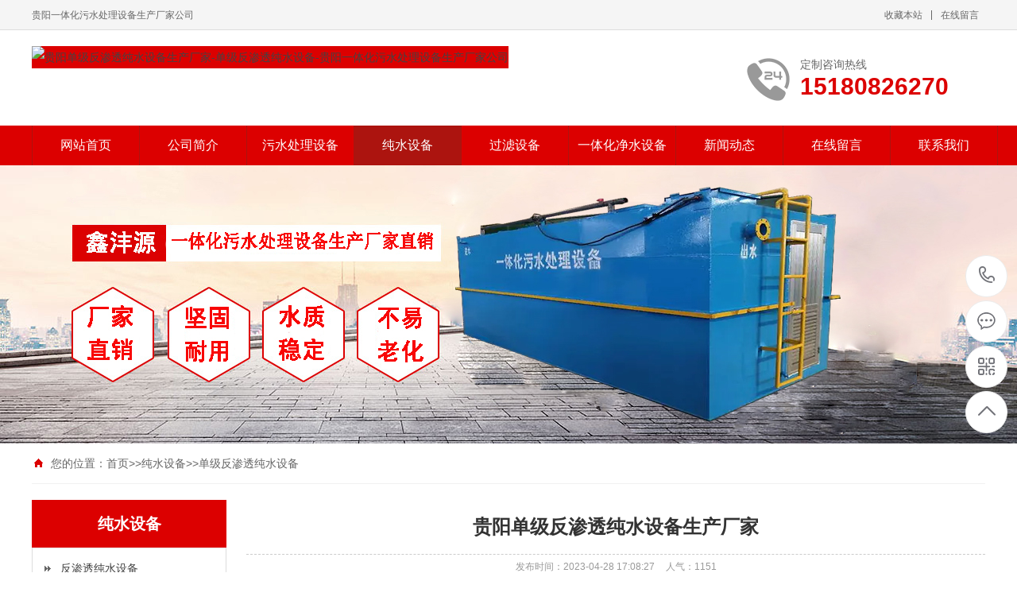

--- FILE ---
content_type: text/html; charset=utf-8
request_url: http://www.xfyhjkj.com/al4/92.html
body_size: 6360
content:
<!DOCTYPE html PUBLIC "-//W3C//DTD XHTML 1.0 Transitional//EN" "http://www.w3.org/TR/xhtml1/DTD/xhtml1-transitional.dtd">
<html xmlns="http://www.w3.org/1999/xhtml">
<head>
<meta http-equiv="Content-Type" content="text/html; charset=utf-8" />
<title>贵阳单级反渗透纯水设备生产厂家</title>
<meta name="keywords" content="贵阳单级反渗透纯水设备生产厂家">
<meta name="description" content="贵阳单级反渗透纯水设备生产厂家">
<meta name="viewport" content="width=1380">
<link href="http://www.xfyhjkj.com//skin/css/style.css" rel="stylesheet">
<link href="http://www.xfyhjkj.com//skin/css/aos.css" rel="stylesheet">
<link href="http://www.xfyhjkj.com//skin/css/common.css" rel="stylesheet">
<script src="http://www.xfyhjkj.com//skin/js/jquery.js"></script>
<script src="http://www.xfyhjkj.com//skin/js/jquery.superslide.2.1.1.js"></script>
<script src="http://www.xfyhjkj.com//skin/js/common.js"></script>
</head>
<body>
<!--顶部开始--> 
<div class="top_main" aos="fade-down" aos-easing="ease" aos-duration="700">
 <div class="top w1200 clearfix"><span class="top_l fl">贵阳一体化污水处理设备生产厂家公司</span>
 <ul class="top_r fr">
 <li><a href="javascript:shoucang('贵阳一体化污水处理设备生产厂家公司','')" title="收藏本站">收藏本站</a></li>
 <li class="split"></li>
 <li> <a href="/liuyan/" title="在线留言">在线留言</a></li>
 </ul>
 </div>
</div>
<!--顶部结束--> 
<!--页头开始-->
<div class="header_main">
 <div class="header w1200 clearfix"><a class="logo fl" href="http://www.xfyhjkj.com//" title="贵阳单级反渗透纯水设备生产厂家-单级反渗透纯水设备-贵阳一体化污水处理设备生产厂家公司" aos="fade-right" aos-easing="ease" aos-duration="700" aos-delay="100" aos-duration="700"><img src="/static/upload/image/20230428/1682653220753030.jpg" alt="贵阳单级反渗透纯水设备生产厂家-单级反渗透纯水设备-贵阳一体化污水处理设备生产厂家公司"></a>
 <div class="tel fr" aos="fade-left" aos-easing="ease" aos-duration="700" aos-delay="100"><s class="ico"></s><b>定制咨询热线</b><span>15180826270</span></div>
 </div>
</div>
<!--页头结束--> 
<!--导航开始-->
<div class="nav_main" aos="fade-down" aos-easing="ease" aos-duration="700">
 <div class="nav w1200">
 <ul class="list clearfix" id="nav">
  <li > <a href="http://www.xfyhjkj.com//" title="">网站首页</a> </li>
       
      <li ><a href= "/about/">公司简介</a>
      <dl>
        
            
            <dd> <a href= "/wenhua/">生产厂房</a></dd>
            
            <dd> <a href= "/xiaoshou/">污水处理设备价格</a></dd>
            
        
		</dl>
		</li>
      
      <li ><a href= "/product/">污水处理设备</a>
      <dl>
        
            
            <dd> <a href= "/lm1/">一体化污水处理设备</a></dd>
            
            <dd> <a href= "/lm2/">生活污水处理设备</a></dd>
            
            <dd> <a href= "/lm3/">医院污水处理设备</a></dd>
            
            <dd> <a href= "/lm4/">地埋式污水处理设备</a></dd>
            
            <dd> <a href= "/lm5/">养殖废水处理设备</a></dd>
            
            <dd> <a href= "/lm6/">屠宰废水处理设备</a></dd>
            
            <dd> <a href= "/products_44/">MBR膜污水处理设备</a></dd>
            
        
		</dl>
		</li>
      
      <li class="hover"><a href= "/case/">纯水设备</a>
      <dl>
        
            
            <dd> <a href= "/al1/">反渗透纯水设备</a></dd>
            
            <dd> <a href= "/al2/">EDI超纯水设备</a></dd>
            
            <dd> <a href= "/al3/">RO反渗透纯水设备</a></dd>
            
            <dd> <a href= "/al4/">单级反渗透纯水设备</a></dd>
            
            <dd> <a href= "/cases_45/">双级反渗透纯水设备</a></dd>
            
        
		</dl>
		</li>
      
      <li ><a href= "/service/">过滤设备</a>
      <dl>
        
            
            <dd> <a href= "/products_46/">石英砂过滤器</a></dd>
            
            <dd> <a href= "/products_47/">活性炭过滤器</a></dd>
            
            <dd> <a href= "/products_48/">精密过滤器</a></dd>
            
            <dd> <a href= "/products_49/">袋式过滤器</a></dd>
            
            <dd> <a href= "/products_50/">机械过滤器</a></dd>
            
        
		</dl>
		</li>
      
      <li ><a href= "/xiangce/">一体化净水设备</a>
      <dl>
        
		</dl>
		</li>
      
      <li ><a href= "/news/">新闻动态</a>
      <dl>
        
            
            <dd> <a href= "/hyxw/">行业新闻</a></dd>
            
            <dd> <a href= "/qyxw/">企业新闻</a></dd>
            
        
		</dl>
		</li>
      
      <li ><a href= "/liuyan/">在线留言</a>
      <dl>
        
		</dl>
		</li>
      
      <li ><a href= "/contact/">联系我们</a>
      <dl>
        
		</dl>
		</li>
      

 </ul>
 </div>
</div>
 
<!--导航结束--> 
<!--内页大图开始-->
<div class="nybanner" aos="fade-up" aos-easing="ease" aos-duration="700" aos-delay="100"> <img src="http://www.xfyhjkj.com//skin/images/nybanner.jpg"/></div>
<!--内页大图结束-->
<div class="submian">
 <div class="w1200 clearfix">
 <div class="sobtitle"><s class="ico"></s>您的位置：<a href="/">首页</a>>><a href="/case/">纯水设备</a>>><a href="/al4/">单级反渗透纯水设备</a></div>
 <div class="subleft fl"> 
 <!--栏目分类开始-->
 <div class="lefta">
 <div class="title">
  <h2>纯水设备</h2>
 </div>
 <div class="comt">
  <ul>
	
      
      <li > <a href="/al1/">反渗透纯水设备</a> </li>
      
      
      
      <li > <a href="/al2/">EDI超纯水设备</a> </li>
      
      
      
      <li > <a href="/al3/">RO反渗透纯水设备</a> </li>
      
      
      
      <li class="hover"> <a href="/al4/">单级反渗透纯水设备</a> </li>
      
      
      
      <li > <a href="/cases_45/">双级反渗透纯水设备</a> </li>
      
      
  </ul>
 </div>
 </div>
 <!--栏目分类结束--> 
 <!--推荐产品开始-->
 <div class="leftnews">
 <div class="title"><i>推荐产品</i></div>
 <div class="leftprocomt clearfix">
  <ul>
  
  <li><a href="/lm4/83.html" title="贵州地埋式污水处理设备生产厂家"><img src="/static/upload/image/20230428/1682670334157613.jpg" alt="贵州地埋式污水处理设备生产厂家">
  <p>贵州地埋式污水处理设备生产厂家</p>
  </a></li>
  
  <li><a href="/lm4/82.html" title="贵州地埋式污水处理设备厂家"><img src="/static/upload/image/20230428/1682670175722710.jpg" alt="贵州地埋式污水处理设备厂家">
  <p>贵州地埋式污水处理设备厂家</p>
  </a></li>
  
  <li><a href="/lm4/81.html" title="贵阳地埋式污水处理设备生产厂家"><img src="/static/upload/image/20230428/1682670070678399.jpg" alt="贵阳地埋式污水处理设备生产厂家">
  <p>贵阳地埋式污水处理设备生产厂家</p>
  </a></li>
  
  <li><a href="/products_44/79.html" title="贵州一体化污水处理成套设备厂家"><img src="/static/upload/image/20230428/1682669703132643.jpg" alt="贵州一体化污水处理成套设备厂家">
  <p>贵州一体化污水处理成套设备厂家</p>
  </a></li>
  
  </ul>
 </div>
 </div>
 <!--推荐产品结束--> 
 <!--联系我们开始-->
 <div class="leftnews">
 <div class="title"><i>联系我们</i></div>
 <div class="leftcont">
  <h2>贵州鑫沣源环境科技有限公司</h2>
  <p>邮　箱：353729908@qq.com<br>
  手　机：15180826270<br>
  电　话：15180826270<br>
  地　址：贵州省贵阳市国家高新技术产业开发区长岭南路178号</p>
 </div>
 </div>
 <!--联系我们结束--> 
 </div>
 <div class="subright fr"> 
 <!--文章内容开始-->
 <div class="conBox">
 <div class="ArticleTitle">
  <h1>贵阳单级反渗透纯水设备生产厂家</h1>
 </div>
 <div class="ArticleMessage"><span>发布时间：2023-04-28 17:08:27</span><span>人气：<i id="hits">1151</i></span></div>
 <div id="article" class="ArticleTencont"> <p><span style="font-size: 18px;">一、<a href="http://www.xfyhjkj.com/" target="_blank" title="贵阳单级反渗透纯水设备生产厂家">贵阳单级反渗透纯水设备生产厂家</a>备简介</span></p><p><span style="font-size: 18px;">反渗透水处理设备是采用膜法分离的水处理技术，是自然界中渗透现象的逆过程（对含盐水以外界推动力克服渗透压而使水分子通过膜的逆向渗透过程）。</span></p><p><span style="font-size: 18px;">反渗透水处理工艺基本上属于物理脱盐方法，它在诸多方面具有传统的水处理方法所没有的优点：</span></p><p><span style="font-size: 18px;">1.反渗透是在室温条件下，采用无相变的物理方法将含盐给水进行脱盐、纯化。目前，超薄复合膜元件的脱盐率可达99.5%以上，并可同时去除水中的胶体、有机物、细菌、病毒等。</span></p><p><span style="font-size: 18px;">2.水的处理仅靠水的压力作为推动力，其能耗在许多处理方法中较低。</span></p><p><span style="font-size: 18px;">3.不用大量的化学药剂和酸、碱再生处理，无化学废液及废酸、碱液排放，无环境污染。</span></p><p><span style="font-size: 18px;">4.反渗透装置可连续运行制水，系统简单，操作方便，产品水水质稳定。</span></p><p><span style="font-size: 18px;">5.运行维护和设备维护工作量很少。</span></p><p><span style="font-size: 18px;">6.设备占地面积少，需要的空间也小。</span></p><p style="text-align: center;"><img src="/static/upload/image/20230428/1682672972164490.jpg" title="贵阳单级反渗透纯水设备生产厂家" alt="贵阳单级反渗透纯水设备生产厂家" width="681" height="481" style="width: 681px; height: 481px;"/></p><p><span style="font-size: 18px;">二、单级反渗透水处理设备运行参数及出水指标</span></p><p><span style="font-size: 18px;">单机出力：0.25M3/H-100 M3/H（根据客户需求定制）</span></p><p><span style="font-size: 18px;">脱盐率：反渗透系统&gt;98%（根据工艺需求定制单级或双级反渗透机组）</span></p><p><span style="font-size: 18px;">操作压力：1Mpa-1.5Mpa</span></p><p><span style="font-size: 18px;">回收率：50%-75%</span></p><p><span style="font-size: 18px;">产品出水电导率：&lt;10μs/cm（原水&lt;500μs/cm）</span></p><p><span style="font-size: 18px;">出水水质达到：《国家生活饮用水标准》、《世界卫生组织直饮水标准》、《生活饮用水水质处理器卫生安全与功能评价规范-反渗透处理装置》、《瓶装饮用纯净水卫生标准(GB17324-1998)》要求。</span></p><p><br/></p> </div>
 <!--统计代码开始-->
 <div id="bdshare" class="share bdsharebuttonbox bdshare-button-style0-16"> <a href="#" class="bds_more" data-cmd="more">分享到：</a> <a href="#" class="bds_qzone" data-cmd="qzone" title="分享到QQ空间"></a> <a href="#" class="bds_weixin" data-cmd="weixin" title="分享到微信"></a> <a href="#" class="bds_sqq" data-cmd="sqq" title="分享到QQ好友"></a> <a href="#" class="bds_tsina" data-cmd="tsina" title="分享到新浪微博"></a> <a href="#" class="bds_tqq" data-cmd="tqq" title="分享到腾讯微博"></a> </div>
 <!--统计代码结束-->
 <div class="clear"></div>
 <div class="reLink clearfix">
  <div class="prevLink">上一篇：<a href="/al4/91.html">贵阳单级反渗透纯水设备厂家</a></div>
  <div class="nextLink">下一篇：<a href="/al4/93.html">贵州单级反渗透纯水设备生产厂家</a></div>
 </div>
 </div>
 <!--文章内容结束--> 
 </div>
 </div>
</div>
<!--页尾开始--> 
<div class="footer">
  <div class="w1200 clearfix" aos="fade-up" aos-easing="ease" aos-duration="700"> 
    <!--友情链接开始-->
    <div class="links"> <span>友情链接：</span>  </div>
    <!--友情链接结束-->
    <div class="bottom clearfix"> 
      <!--底部导航开始-->
      <div class="bNav fl"> 
        <dl class="item">
          <dt><a href="/about/" title="公司简介">公司简介</a></dt>
          
          <dd><a href="/wenhua/" title="生产厂房">生产厂房</a></dd>
          
          <dd><a href="/xiaoshou/" title="污水处理设备价格">污水处理设备价格</a></dd>
          
        </dl>
        
        <dl class="item">
          <dt><a href="/product/" title="污水处理设备">污水处理设备</a></dt>
          
          <dd><a href="/lm1/" title="一体化污水处理设备">一体化污水处理设备</a></dd>
          
          <dd><a href="/lm2/" title="生活污水处理设备">生活污水处理设备</a></dd>
          
          <dd><a href="/lm3/" title="医院污水处理设备">医院污水处理设备</a></dd>
          
          <dd><a href="/lm4/" title="地埋式污水处理设备">地埋式污水处理设备</a></dd>
          
          <dd><a href="/lm5/" title="养殖废水处理设备">养殖废水处理设备</a></dd>
          
          <dd><a href="/lm6/" title="屠宰废水处理设备">屠宰废水处理设备</a></dd>
          
          <dd><a href="/products_44/" title="MBR膜污水处理设备">MBR膜污水处理设备</a></dd>
          
        </dl>
        
        <dl class="item">
          <dt><a href="/case/" title="纯水设备">纯水设备</a></dt>
          
          <dd><a href="/al1/" title="反渗透纯水设备">反渗透纯水设备</a></dd>
          
          <dd><a href="/al2/" title="EDI超纯水设备">EDI超纯水设备</a></dd>
          
          <dd><a href="/al3/" title="RO反渗透纯水设备">RO反渗透纯水设备</a></dd>
          
          <dd><a href="/al4/" title="单级反渗透纯水设备">单级反渗透纯水设备</a></dd>
          
          <dd><a href="/cases_45/" title="双级反渗透纯水设备">双级反渗透纯水设备</a></dd>
          
        </dl>
        
        <dl class="item">
          <dt><a href="/service/" title="过滤设备">过滤设备</a></dt>
          
          <dd><a href="/products_46/" title="石英砂过滤器">石英砂过滤器</a></dd>
          
          <dd><a href="/products_47/" title="活性炭过滤器">活性炭过滤器</a></dd>
          
          <dd><a href="/products_48/" title="精密过滤器">精密过滤器</a></dd>
          
          <dd><a href="/products_49/" title="袋式过滤器">袋式过滤器</a></dd>
          
          <dd><a href="/products_50/" title="机械过滤器">机械过滤器</a></dd>
          
        </dl>
         </div>
      <!--底部导航结束--> 
      <!--联系方式开始-->
      <div class="contact_info fl">
        <p class="p1">全国咨询热线</p>
        <p class="dh">15180826270</p>
        <p class="tel">邮箱：353729908@qq.com‬</p>
        <p class="tel">手机：15180826270</p>
        <p class="tel">电话：15180826270</p>
        <p class="tel">地址：贵州省贵阳市国家高新技术产业开发区长岭南路178号</p>
      </div>
      <!--联系方式结束--> 
      <!--二维码开始-->
      <div class="ewm fl">
        <dl>
          <dt><img src="/static/upload/image/20230428/1682652688667958.jpg"/></dt>
          <dd>微信扫码 关注我们</dd>
        </dl>
      </div>
      <!--二维码结束--> 
    </div>
  </div>
</div>
<!--页尾结束--> 
<!--版权开始-->
<div class="copyright">
  <div class="w1200">
    <p class="fl">Copyright © 2023 贵州鑫沣源环境科技有限公司 版权所有　<a href="http://beian.miit.gov.cn" target="_blank" rel="nofollow">黔ICP备20002296号-2</a>　<a href="http://www.xfyhjkj.com//sitemap.xml" target="_blank">XML地图</a> 		 	<div style="width:300px;margin:0 auto; padding:20px 0;">
		<a target="_blank" href="http://www.beian.gov.cn/portal/registerSystemInfo?recordcode=52011502002574" style="display :inline-block;text-decoration:none;height:20px;line-height:20px;rel="nofollow"><img src="" style="float:left;"/><p style="float:left;height:20px;line-height:20px;margin: 0px 0px 0px 5px; color:#939393;">贵公网安备 52011502002574号</p></a>
		 	</div></p>
  </div>
</div>
<!--版权结束--> 
<!--浮动客服开始-->
<dl class="toolbar" id="toolbar">
  <dd><a class="slide tel slide-tel" href="javascritp:void(0);"><i><span></span></i>15180826270</a></dd>
  <dd><a href="http://wpa.qq.com/msgrd?v=3&uin=353729908&site=qq&menu=yes" title="在线QQ"><i class="qq"><span></span></i></a></dd>
  <dd><i class="code"><span></span></i>
    <ul class="pop pop-code">
      <li> <img src="/static/upload/image/20230428/1682652688667958.jpg"/>
        <h3>微信二维码</h3>
      </li>
    </ul>
  </dd>
  <dd> <a href="javascript:;"><i id="top" class="top"><span></span></i></a></dd>
</dl>
<!--浮动客服结束--> 
<script src="http://www.xfyhjkj.com//skin/js/aos.js"></script> 
<script src="http://www.xfyhjkj.com//skin/js/app.js"></script> 
<script type="text/javascript"> 			
	AOS.init({
		easing: 'ease-out-back',
		duration: 1000
	});
</script>
</body>
</html>